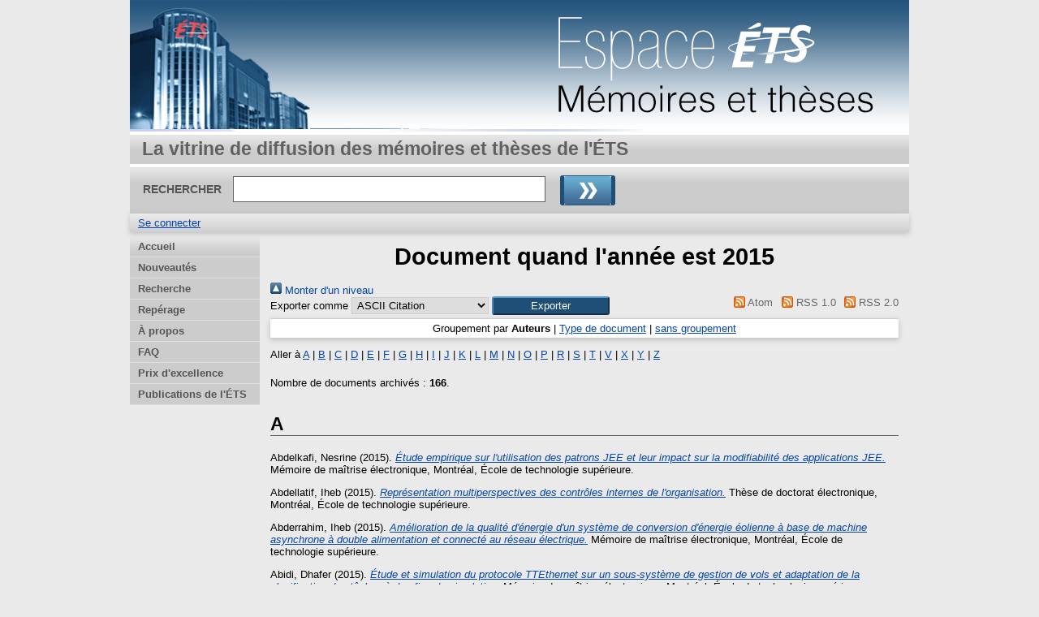

--- FILE ---
content_type: text/html; charset=utf-8
request_url: https://espace.etsmtl.ca/view/year/2015.html
body_size: 66930
content:
<!DOCTYPE html>
<html xmlns="http://www.w3.org/1999/xhtml">
 <head>
    <meta http-equiv="X-UA-Compatible" content="IE=edge" />
    <title>Document quand l'année est 2015 - Espace ETS</title>
    <link rel="icon" href="/favicon.ico" type="image/x-icon" />
    <link rel="shortcut icon" href="/favicon.ico" type="image/x-icon" />
    <link rel="Top" href="https://espace.etsmtl.ca/" />
    <link href="https://espace.etsmtl.ca/sword-app/servicedocument" rel="Sword" />
    <link href="https://espace.etsmtl.ca/id/contents" rel="SwordDeposit" />
    <link type="text/html" rel="Search" href="https://espace.etsmtl.ca/cgi/search" />
    <link href="https://espace.etsmtl.ca/cgi/opensearchdescription" rel="Search" type="application/opensearchdescription+xml" title="Espace ETS" />
    <script type="text/javascript" src="https://www.gstatic.com/charts/loader.js">
//padder
</script><script type="text/javascript">
// <![CDATA[
google.load("visualization", "48", {packages:["corechart", "geochart"]});
// ]]></script><script type="text/javascript">
// <![CDATA[
var eprints_http_root = "https://espace.etsmtl.ca";
var eprints_http_cgiroot = "https://espace.etsmtl.ca/cgi";
var eprints_oai_archive_id = "espace.etsmtl.ca";
var eprints_logged_in = false;
var eprints_logged_in_userid = 0; 
var eprints_logged_in_username = ""; 
var eprints_logged_in_usertype = ""; 
// ]]></script>
    <style type="text/css">.ep_logged_in { display: none }</style>
    <link type="text/css" href="/style/auto-3.4.5.css?1740086565" rel="stylesheet" />
    <script src="/javascript/auto-3.4.5.js?1737055904" type="text/javascript">
//padder
</script>
    <!--[if lte IE 6]>
        <link rel="stylesheet" type="text/css" href="/style/ie6.css" />
   <![endif]-->
    <meta content="EPrints 3.4.5" name="Generator" />
    <meta content="text/html; charset=UTF-8" http-equiv="Content-Type" />
    <meta http-equiv="Content-Language" content="fr" />
    
    
  </head>
  <body bgcolor="#ffffff" text="#000000">
    
  <div class="ep_tm_header ep_noprint">
	
	<div class="ep_tm_logo" align="center"><a href="https://espace.etsmtl.ca/"><img style="padding:0" alt="Logo" src="/images/ets.png" /></a></div>
      <!-- <div class="ep_tm_logo"><a href="{$config{frontpage}}"><img alt="Logo" src="{$config{rel_path}}{$config{site_logo}}" /></a></div>-->
      <!--  <div><a class="ep_tm_archivetitle" href="{$config{frontpage}}"><epc:phrase ref="archive_name"/></a></div><   -->
<!--
  <ul class="ep_tm_menu"><li><a href="{$config{rel_path}}/index.html">Accueil</a></li><li><a href="{$config{rel_path}}/information.html">&#192; propos</a></li><li><a href="{$config{rel_path}}/view/year/">Rep&#233;rage par ann&#233;e</a></li><li><a href="{$config{rel_path}}/view/subjects/">Rep&#233;rage par sujet</a></li><li><a href="{$config{rel_path}}/view/divisions/">Rep&#233;rage par unit&#233; d'appartenance</a></li><li><a href="{$config{rel_path}}/view/creators/">Rep&#233;rage par auteur</a></li><li><a href="{$config{rel_path}}/faq.html">FAQ</a></li></ul>
-->
  <table class="ep_tm_searchbar3" border="0" cellpadding="0" cellspacing="0" width="100%">
    <tr>
      <td align="left" style="white-space: nowrap">La vitrine de diffusion des mémoires et thèses de l'ÉTS</td>  
    </tr>
  </table>
  
  <table class="ep_tm_searchbar2" border="0" cellpadding="0" cellspacing="0" width="100%">
    <tr>
      <td align="left" style="white-space: nowrap">
        <form method="get" accept-charset="utf-8" action="/cgi/search" style="display:inline">
		
		<div id="champs">
		RECHERCHER   <input class="ep_tm_searchbarbox" size="40" type="text" name="q" />
			
		 <input class="ep_tm_searchbarbutton" value="Rechercher" type="image" src="/images/purple_go.gif" alt="chercher" onmouseover="javascript:this.src='/images/purple_go_over.gif';" onmouseout="javascript:this.src='/images/purple_go.gif';" name="_action_search" />
         <!-- <input class="ep_tm_searchbarbutton" value="Rechercher" type="submit" name="_action_search"/><!-->
		 </div> 
          <input type="hidden" name="_action_search" value="search" />
          <input type="hidden" name="_order" value="bytitle" />
          <input type="hidden" name="basic_srchtype" value="ALL" />
          <input type="hidden" name="_satisfyall" value="ALL" />
        </form>
      </td>
    </tr>
  </table>
 
  <table class="ep_tm_searchbar" border="0" cellpadding="0" cellspacing="0" width="100%">
    <tr>
      <td align="left"><ul id="ep_tm_menu_tools" class="ep_tm_key_tools" role="toolbar"><li class="ep_tm_key_tools_item"><a class="ep_tm_key_tools_item_link" href="/cgi/users/home">Se connecter</a></li></ul></td>  
    </tr>
  </table>
  
</div>


<div align="center">

<div id="menu_gauche">
			<ul id="menu">
                        <li><a href="/index.html">Accueil</a></li>
<!--	  		    <li><a href="{$config{rel_path}}/depot.html">D&#233;p&#244;t</a></li>	-->
<!--                        <li><a href="{$config{rel_path}}/cgi/users/home">Mon dossier</a></li>	-->
                        <li><a href="/perl/latest_tool">Nouveautés</a></li>

                        <li><a href="/cgi/search/advanced">Recherche</a></li>
                        <li><a href="/view/">Repérage</a></li>
                        <li><a href="/apropos.html">À propos</a></li>

<!--                        <li><a href="{$config{rel_path}}/information.html">Informations techniques</a></li>	-->
                        <li><a href="/faq.html">FAQ</a></li>
                        <li><a href="/prix.html">Prix d'excellence</a></li>
						<li><a href="https://espace2.etsmtl.ca">Publications de l'ÉTS</a></li>
<!--                        <li class="dernierBleu"><a href="{$config{rel_path}}/contact.html">Contact</a></li>	-->

			</ul>
		
		</div>




  
  <table width="780" class="ep_tm_2"><tr><td align="left">
    <h1 class="ep_tm_pagetitle">Document quand l'année est 2015</h1>
    <div class="no_link_decor"><a alt="[Monter]" href="./"><img alt="[Monter]" src="/style/images/multi_up.png"> Monter d'un niveau</img></a></div><form method="get" action="/cgi/exportview" accept-charset="utf-8">
<div>
  <div class="ep_export_bar">
    <div><label for="export-format">Exporter comme</label> <select name="format" id="export-format"><option value="Text">ASCII Citation</option><option value="BibTeX">BibTeX</option><option value="BibTeX_ETS">BibTeX_ETS</option><option value="DC">Dublin Core</option><option value="XML">EP3 XML</option><option value="ETD_MS_ETS">ETD_MS_ETS</option><option value="ETD_MS_UQ">ETD_MS_UQ</option><option value="EndNote">EndNote</option><option value="EndNote_ETS">EndNote_ETS</option><option value="Export_INRS">Export_INRS</option><option value="HTML">HTML Citation</option><option value="JSON">JSON</option><option value="METS">METS</option><option value="CSV">Multiline CSV</option><option value="Ids">Object IDs</option><option value="ContextObject">OpenURL ContextObject</option><option value="RDFNT">RDF+N-Triples</option><option value="RDFN3">RDF+N3</option><option value="RDFXML">RDF+XML</option><option value="Refer">Refer</option><option value="RIS">Reference Manager (.ris)</option></select><input name="_action_export_redir" role="button" type="submit" class="ep_form_action_button" value="Exporter" /><input value="year" id="view" type="hidden" name="view" /><input name="values" value="2015" id="values" type="hidden" /></div>
    <div> <span class="ep_search_feed"><a href="/cgi/exportview/year/2015/Atom/2015.xml"><img border="0" alt="[Atom feed]" src="/style/images/feed-icon-14x14.png" /> Atom</a></span> <span class="ep_search_feed"><a href="/cgi/exportview/year/2015/RSS/2015.rss"><img alt="[RSS feed]" border="0" src="/style/images/feed-icon-14x14.png" /> RSS 1.0</a></span> <span class="ep_search_feed"><a href="/cgi/exportview/year/2015/RSS2/2015.xml"><img src="/style/images/feed-icon-14x14.png" border="0" alt="[RSS2 feed]" /> RSS 2.0</a></span></div>
  </div>
  <div>
    <span>
      
    </span>
  </div>
</div>

</form><div class="ep_view_page ep_view_page_view_year"><div class="ep_view_group_by">Groupement par <span class="ep_view_group_by_current">Auteurs</span> | <a href="2015.type.html">Type de document</a> | <a href="2015.default.html">sans groupement</a></div><div class="ep_view_jump ep_view_year_creators_name_jump"><div class="ep_view_jump_to">Aller à <a href="#group_A">A</a> | <a href="#group_B">B</a> | <a href="#group_C">C</a> | <a href="#group_D">D</a> | <a href="#group_E">E</a> | <a href="#group_F">F</a> | <a href="#group_G">G</a> | <a href="#group_H">H</a> | <a href="#group_I">I</a> | <a href="#group_J">J</a> | <a href="#group_K">K</a> | <a href="#group_L">L</a> | <a href="#group_M">M</a> | <a href="#group_N">N</a> | <a href="#group_O">O</a> | <a href="#group_P">P</a> | <a href="#group_R">R</a> | <a href="#group_S">S</a> | <a href="#group_T">T</a> | <a href="#group_V">V</a> | <a href="#group_X">X</a> | <a href="#group_Y">Y</a> | <a href="#group_Z">Z</a></div></div><div class="ep_view_blurb">Nombre de documents archivés : <strong>166</strong>.</div><a name="group_A"></a><h2>A</h2><p>


    <span class="person_name">Abdelkafi, Nesrine</span>
  

(2015).

<a href="https://espace.etsmtl.ca/id/eprint/1501/"><em>Étude empirique sur l'utilisation des patrons JEE et leur impact sur la modifiabilité des applications JEE.</em></a>


    Mémoire de maîtrise électronique, Montréal, École de technologie supérieure.
  



</p><p>


    <span class="person_name">Abdellatif, Iheb</span>
  

(2015).

<a href="https://espace.etsmtl.ca/id/eprint/1486/"><em>Représentation multiperspectives des contrôles internes de l'organisation.</em></a>


    Thèse de doctorat électronique, Montréal, École de technologie supérieure.
  



</p><p>


    <span class="person_name">Abderrahim, Iheb</span>
  

(2015).

<a href="https://espace.etsmtl.ca/id/eprint/1608/"><em>Amélioration de la qualité d'énergie d'un système de conversion d'énergie éolienne à base de machine asynchrone à double alimentation et connecté au réseau électrique.</em></a>


    Mémoire de maîtrise électronique, Montréal, École de technologie supérieure.
  



</p><p>


    <span class="person_name">Abidi, Dhafer</span>
  

(2015).

<a href="https://espace.etsmtl.ca/id/eprint/1490/"><em>Étude et simulation du protocole TTEthernet sur un sous-système de gestion de vols et adaptation de la planification des tâches à des fins de simulation.</em></a>


    Mémoire de maîtrise électronique, Montréal, École de technologie supérieure.
  



</p><p>


    <span class="person_name">Aizel, Lies</span>
  

(2015).

<a href="https://espace.etsmtl.ca/id/eprint/1585/"><em>Variabilité temporelle de la qualité organoleptique de l'eau potable issue du fleuve Saint-Laurent : contribution du manganèse et du COT.</em></a>


    Mémoire de maîtrise électronique, Montréal, École de technologie supérieure.
  



</p><p>


    <span class="person_name">Alaghbandrad, Ali</span>
  

(2015).

<a href="https://espace.etsmtl.ca/id/eprint/1554/"><em>BIM maturity assessment and certification in construction project team selection.</em></a>


    Mémoire de maîtrise électronique, Montréal, École de technologie supérieure.
  



</p><p>


    <span class="person_name">Allogba, Stéphanie</span>
  

(2015).

<a href="https://espace.etsmtl.ca/id/eprint/1476/"><em>Algorithme d'allocation de ressources centralisées pour les réseaux sans fil avec femtocellules.</em></a>


    Mémoire de maîtrise électronique, Montréal, École de technologie supérieure.
  



</p><p>


    <span class="person_name">Amamra, Abdelfattah</span>
  

(2015).

<a href="https://espace.etsmtl.ca/id/eprint/1492/"><em>Anomaly detection system using system calls for android smartphone system.</em></a>


    Thèse de doctorat électronique, Montréal, École de technologie supérieure.
  



</p><p>


    <span class="person_name">Anihannou, Prosper</span>
  

(2015).

<a href="https://espace.etsmtl.ca/id/eprint/1520/"><em>Système de pieux géothermiques.</em></a>


    Mémoire de maîtrise électronique, Montréal, École de technologie supérieure.
  



</p><p>


    <span class="person_name">Anowski, Marc</span>
  

(2015).

<a href="https://espace.etsmtl.ca/id/eprint/1564/"><em>Conception d'un dispositif d'ostéosynthèse dynamique permettant un mouvement de rotation axiale du rachis cervical supérieur et de l'occiput.</em></a>


    Mémoire de maîtrise électronique, Montréal, École de technologie supérieure.
  



</p><p>


    <span class="person_name">Arsenault, Richard</span>
  

(2015).

<a href="https://espace.etsmtl.ca/id/eprint/1488/"><em>Équifinalité, incertitude et procédures multi-modèle en prévision hydrologique aux sites non-jaugés.</em></a>


    Thèse de doctorat électronique, Montréal, École de technologie supérieure.
  



</p><p>


    <span class="person_name">Attabi, Yazid</span>
  

(2015).

<a href="https://espace.etsmtl.ca/id/eprint/1611/"><em>Reconnaissance automatique des émotions spontanées à partir du signal de parole.</em></a>


    Thèse de doctorat électronique, Montréal, École de technologie supérieure.
  



</p><p>


    <span class="person_name">Azem, Sadia</span>
  

(2015).

<a href="https://espace.etsmtl.ca/id/eprint/1469/"><em>Evolution of the emery-trist model on the causal texture of organizational environments.</em></a>


    Mémoire de maîtrise électronique, Montréal, École de technologie supérieure.
  



</p><a name="group_B"></a><h2>B</h2><p>


    <span class="person_name">Baba Zadeh Bedoustani, Yousef</span>
  

(2015).

<a href="https://espace.etsmtl.ca/id/eprint/1462/"><em>Design and control of a cable-driven 6-DOF loading simulator.</em></a>


    Thèse de doctorat électronique, Montréal, École de technologie supérieure.
  



</p><p>


    <span class="person_name">Barraud, Anthony</span>
  

(2015).

<a href="https://espace.etsmtl.ca/id/eprint/1526/"><em>Évaluation des nouvelles technologies de fabrication additive dans le développement d'implants orthopédiques.</em></a>


    Mémoire de maîtrise électronique, Montréal, École de technologie supérieure.
  



</p><p>


    <span class="person_name">Barrière-Morin, Benoit</span>
  

(2015).

<a href="https://espace.etsmtl.ca/id/eprint/1467/"><em>Élaboration d'un procédé de formage dédié à la fabrication de recupérateurs de chaleur des eaux usées.</em></a>


    Mémoire de maîtrise électronique, Montréal, École de technologie supérieure.
  



</p><p>


    <span class="person_name">Bautista, Mary Carmen</span>
  

(2015).

<a href="https://espace.etsmtl.ca/id/eprint/1570/"><em>Turbullence modelling of the atmospheric boundary layer over complex topography.</em></a>


    Thèse de doctorat électronique, Montréal, École de technologie supérieure.
  



</p><p>


    <span class="person_name">Beji, Afif</span>
  

(2015).

<a href="https://espace.etsmtl.ca/id/eprint/1524/"><em>Effet de la variation des paramètres caractéristiques des isolateurs sismiques affectés par la température sur le comportement des ponts isolés.</em></a>


    Mémoire de maîtrise électronique, Montréal, École de technologie supérieure.
  



</p><p>


    <span class="person_name">Bekhti, Rachid</span>
  

(2015).

<a href="https://espace.etsmtl.ca/id/eprint/1628/"><em>Geometrical, mechanical and transduction techniques for designing multi-axis force-torque sensors for robotic applications.</em></a>


    Thèse de doctorat électronique, Montréal, École de technologie supérieure.
  



</p><p>


    <span class="person_name">Ben Attia, Maroua</span>
  

(2015).

<a href="https://espace.etsmtl.ca/id/eprint/1548/"><em>Détection d'anomalies basée sur l'hôte, pour les systèmes à ressources limitées.</em></a>


    Mémoire de maîtrise électronique, Montréal, École de technologie supérieure.
  



</p><p>


    <span class="person_name">Ben Hassine, Maroua</span>
  

(2015).

<a href="https://espace.etsmtl.ca/id/eprint/1552/"><em>Développement d'une approche pour l'utilisation optimale de la simulation énergétique en amont du processus de conception.</em></a>


    Mémoire de maîtrise électronique, Montréal, École de technologie supérieure.
  



</p><p>


    <span class="person_name">Ben Sik Ali, Ismail</span>
  

(2015).

<a href="https://espace.etsmtl.ca/id/eprint/1595/"><em>Traitement du bruit impulsionnel dans des postes électriques pour les systèmes de communication sans fil.</em></a>


    Mémoire de maîtrise électronique, Montréal, École de technologie supérieure.
  



</p><p>


    <span class="person_name">Bensalem, Foued</span>
  

(2015).

<a href="https://espace.etsmtl.ca/id/eprint/1545/"><em>Optimization of mechanical and moisture resistance of polyethylene wood plastic composites reinforced with nanocrystalline cellulose.</em></a>


    Mémoire de maîtrise électronique, Montréal, École de technologie supérieure.
  



</p><p>


    <span class="person_name">Berthiaume, David</span>
  

(2015).

<a href="https://espace.etsmtl.ca/id/eprint/1495/"><em>Détecteur d'enveloppe à faible courant et 100 MHz de bande passante et caractérisation de son fonctionnement avec un amplificateur RF de puissance en technologie CMOS 0.18 um à 1.88 GHz.</em></a>


    Mémoire de maîtrise électronique, Montréal, École de technologie supérieure.
  



</p><p>


    <span class="person_name">Bolduc, Guillaume</span>
  

(2015).

<a href="https://espace.etsmtl.ca/id/eprint/1436/"><em>Identification des principes de chargement de membres d'acier structurel en vue de leur transport routier.</em></a>


    Mémoire de maîtrise électronique, Montréal, École de technologie supérieure.
  



</p><p>


    <span class="person_name">Bombardier, Charles</span>
  

(2015).

<a href="https://espace.etsmtl.ca/id/eprint/1544/"><em>Financement participatif de projet en innovation : étude des facteurs d'influence sur Kickstarter.</em></a>


    Mémoire de maîtrise électronique, Montréal, École de technologie supérieure.
  



</p><p>


    <span class="person_name">Bonnefoy, Jean-Charles</span>
  

(2015).

<a href="https://espace.etsmtl.ca/id/eprint/1446/"><em>Transformation du fonctionnement du bloc opératoire par l'approche du chariot de cas.</em></a>


    Mémoire de maîtrise électronique, Montréal, École de technologie supérieure.
  



</p><p>


    <span class="person_name">Bonnin, Romain</span>
  

(2015).

<a href="https://espace.etsmtl.ca/id/eprint/1457/"><em>Analyse expérimentale des performances d'une batterie au &#13;
lithium pour l'aéronautique.</em></a>


    Mémoire de maîtrise électronique, Montréal, École de technologie supérieure.
  



</p><p>


    <span class="person_name">Bouazza, Brahim</span>
  

(2015).

<a href="https://espace.etsmtl.ca/id/eprint/1559/"><em>Principes de logiciel de nouvelle génération d’assistance à la mise au point de procédés industriels.</em></a>


    Mémoire de maîtrise électronique, Montréal, École de technologie supérieure.
  



</p><p>


    <span class="person_name">Boukadida, Mohamed</span>
  

(2015).

<a href="https://espace.etsmtl.ca/id/eprint/1572/"><em>Étude numérique de l'écoulement dans un collecteur solaire à tubes sous vide ouverts des deux côtés.</em></a>


    Mémoire de maîtrise électronique, Montréal, École de technologie supérieure.
  



</p><p>


    <span class="person_name">Boulahmi, Souhaila</span>
  

(2015).

<a href="https://espace.etsmtl.ca/id/eprint/1478/"><em>Étude expérimentale des effets de l'outil de coupe, des conditions d'usinage et de lubrification sur la qualité de surface et le comportement en traction des pièces en alliages d'alluminium.</em></a>


    Mémoire de maîtrise électronique, Montréal, École de technologie supérieure.
  



</p><p>


    <span class="person_name">Bouvier, Emmanuelle</span>
  

(2015).

<a href="https://espace.etsmtl.ca/id/eprint/1534/"><em>Conception et évaluation d’un collet cervical préhospitalier.</em></a>


    Mémoire de maîtrise électronique, Montréal, École de technologie supérieure.
  



</p><p>


    <span class="person_name">Boyer, Sylvain</span>
  

(2015).

<a href="https://espace.etsmtl.ca/id/eprint/1525/"><em>Étude de la transmission sonore à travers un protecteur de type "coquilles" : modélisation numérique et validation expérimentale.</em></a>


    Thèse de doctorat électronique, Montréal, École de technologie supérieure.
  



</p><p>


    <span class="person_name">Bricogne-Cuignières, Matthieu</span>
  

(2015).

<a href="https://espace.etsmtl.ca/id/eprint/1468/"><em>Méthode agile pour la conception collaborative multidisciplinaire de systèmes intégrés : application à la mécatronique.</em></a>


    Thèse de doctorat électronique, Montréal, École de technologie supérieure.
  



</p><p>


    <span class="person_name">Brugiere, Thomas</span>
  

(2015).

<a href="https://espace.etsmtl.ca/id/eprint/1539/"><em>Monitoring à long terme d'une liaison optique aérienne cohérente à 40 Gbit/s.</em></a>


    Mémoire de maîtrise électronique, Montréal, École de technologie supérieure.
  



</p><p>


    <span class="person_name">Buns, Thibaut</span>
  

(2015).

<a href="https://espace.etsmtl.ca/id/eprint/1589/"><em>Préformage de pièces composites 3D par couture "one-sided" et renforcement par touffetage.</em></a>


    Mémoire de maîtrise électronique, Montréal, École de technologie supérieure.
  



</p><a name="group_C"></a><h2>C</h2><p>


    <span class="person_name">Cardonne, Martin</span>
  

(2015).

<a href="https://espace.etsmtl.ca/id/eprint/1458/"><em>Étude exploratoire sur le comportement en fatigue d’un composite à renfort tissé.</em></a>


    Mémoire de maîtrise électronique, Montréal, École de technologie supérieure.
  



</p><p>


    <span class="person_name">Caron, Jean-Michel</span>
  

(2015).

<a href="https://espace.etsmtl.ca/id/eprint/1532/"><em>Étude de formulations en vue de maximiser le module d'un enrobé bitumineux à squelette granulaire optimisé au niveau de ses contacts gros-sur-gros.</em></a>


    Mémoire de maîtrise électronique, Montréal, École de technologie supérieure.
  



</p><p>


    <span class="person_name">Chabrol, Rémi</span>
  

(2015).

<a href="https://espace.etsmtl.ca/id/eprint/1411/"><em>Caractérisation du brasage du Ti-6Al-4V par le Ti-20Zr-20Ni-20Cu dans le cadre d'applications aéronautiques.</em></a>


    Mémoire de maîtrise électronique, Montréal, École de technologie supérieure.
  



</p><p>


    <span class="person_name">Chahbani, Samia</span>
  

(2015).

<a href="https://espace.etsmtl.ca/id/eprint/1455/"><em>Estimation des masses, des centres de gravité ainsi que des moments d'inertie de l'Avion Cessna Citation X.</em></a>


    Mémoire de maîtrise électronique, Montréal, École de technologie supérieure.
  



</p><p>


    <span class="person_name">Chennaoui, Adil</span>
  

(2015).

<a href="https://espace.etsmtl.ca/id/eprint/1503/"><em>Modèle multi-agents d'aide à la décision pour la gestion des services préhospitaliers d'urgence.</em></a>


    Thèse de doctorat électronique, Montréal, École de technologie supérieure.
  



</p><p>


    <span class="person_name">Cherbal, Samira</span>
  

(2015).

<a href="https://espace.etsmtl.ca/id/eprint/1442/"><em>Analyse d'un système de stockage thermique résidentiel par masse d'eau.</em></a>


    Mémoire de maîtrise électronique, Montréal, École de technologie supérieure.
  



</p><p>


    <span class="person_name">Chergui, Nacera</span>
  

(2015).

<a href="https://espace.etsmtl.ca/id/eprint/1533/"><em>Étude par simulation numérique de la dynamique d'écoulement dans un mélangeur planétaire.</em></a>


    Thèse de doctorat électronique, Montréal, École de technologie supérieure.
  



</p><p>


    <span class="person_name">Cherifi, Ahmed</span>
  

(2015).

<a href="https://espace.etsmtl.ca/id/eprint/1465/"><em>Contribution à la recherche d'outils de mise en place d'une démarche d'écoconception au sein des entreprises pour une meilleure appropriation.</em></a>


    Thèse de doctorat électronique, Montréal, École de technologie supérieure.
  



</p><p>


    <span class="person_name">Clément, Julien</span>
  

(2015).

<a href="https://espace.etsmtl.ca/id/eprint/1464/"><em>Estimation par optimisation multi-corps de la cinématique 3D de genoux sains et arthrosiques au cours d'accroupissements : performance de modèles articulaires personnalisés.</em></a>


    Thèse de doctorat électronique, Montréal, École de technologie supérieure.
  



</p><p>


    <span class="person_name">Collin-Lewis, Jérémi</span>
  

(2015).

<a href="https://espace.etsmtl.ca/id/eprint/1443/"><em>Développement d'une méthodologie d'amélioration des processus basée uniquement sur des outils d'analyse graphique (Six Sigma Lite).</em></a>


    Mémoire de maîtrise électronique, Montréal, École de technologie supérieure.
  



</p><p>


    <span class="person_name">Communier, David</span>
  

(2015).

<a href="https://espace.etsmtl.ca/id/eprint/1599/"><em>Méthodologie de modélisation aérostructurelle d'une aile utilisant un logiciel de calcul aérodynamique et un logiciel de calcul par éléments finis.</em></a>


    Mémoire de maîtrise électronique, Montréal, École de technologie supérieure.
  



</p><p>


    <span class="person_name">Coquelle, Cédric</span>
  

(2015).

<a href="https://espace.etsmtl.ca/id/eprint/1621/"><em>Impact de renonmmer des éléments sur la modification d'un modèle CAO.</em></a>


    Mémoire de maîtrise électronique, Montréal, École de technologie supérieure.
  



</p><p>


    <span class="person_name">Coursol Tellier, Guillaume</span>
  

(2015).

<a href="https://espace.etsmtl.ca/id/eprint/1483/"><em>Adaptation d'une méthode de sectorisation des réseaux de distribution d'eau potable et application aux réseaux de deux municipalités au Québec.</em></a>


    Mémoire de maîtrise électronique, Montréal, École de technologie supérieure.
  



</p><a name="group_D"></a><h2>D</h2><p>


    <span class="person_name">De la Torre Gomora, Miguel Angel</span>
  

(2015).

<a href="https://espace.etsmtl.ca/id/eprint/1441/"><em>Adaptive multi-classifier systems for face re-identification applications.</em></a>


    Thèse de doctorat électronique, Montréal, École de technologie supérieure.
  



</p><p>


    <span class="person_name">Delahaigue, Jérémy</span>
  

(2015).

<a href="https://espace.etsmtl.ca/id/eprint/1471/"><em>Influence de la temperature de coupe sur les propriétés mécaniques en traction uni-axiale d'un composite carbone/époxy et étude de l'usinabilité d'un composite lin/époxy.</em></a>


    Mémoire de maîtrise électronique, Montréal, École de technologie supérieure.
  



</p><p>


    <span class="person_name">Demers, Sébastien</span>
  

(2015).

<a href="https://espace.etsmtl.ca/id/eprint/1598/"><em>Développement d'un modèle analytique anisotrope non linéaire du disque intervertébral L5-S1.</em></a>


    Thèse de doctorat électronique, Montréal, École de technologie supérieure.
  



</p><p>


    <span class="person_name">Dionne, Jean-Philippe</span>
  

(2015).

<a href="https://espace.etsmtl.ca/id/eprint/1522/"><em>Conception intégrée, processus facilitateur pour la réduction des impacts sur l'environnement et l'amélioration de l'efficacité énergétique des bâtiments.</em></a>


    Mémoire de maîtrise électronique, Montréal, École de technologie supérieure.
  



</p><p>


    <span class="person_name">Dubois, Mario</span>
  

(2015).

<a href="https://espace.etsmtl.ca/id/eprint/1511/"><em>Elaboration of a componential creative process for short ideation sessions.</em></a>


    Thèse de doctorat électronique, Montréal, École de technologie supérieure.
  



</p><p>


    <span class="person_name">Dubot, Fabien</span>
  

(2015).

<a href="https://espace.etsmtl.ca/id/eprint/1531/"><em>Développement de techniques de diagnostic non intrusif par tomographie optique.</em></a>


    Thèse de doctorat électronique, Montréal, École de technologie supérieure.
  



</p><p>


    <span class="person_name">Dumas, Maxime</span>
  

(2015).

<a href="https://espace.etsmtl.ca/id/eprint/1615/"><em>Visualisation de l'information appliquée à l'analyse et à l'attribution de performances financières.</em></a>


    Thèse de doctorat électronique, Montréal, École de technologie supérieure.
  



</p><p>


    <span class="person_name">Dupin, Aurélien</span>
  

(2015).

<a href="https://espace.etsmtl.ca/id/eprint/1543/"><em>Preuve de localisation : calculs multi-parties sécurisés.</em></a>


    Mémoire de maîtrise électronique, Montréal, École de technologie supérieure.
  



</p><a name="group_E"></a><h2>E</h2><p>


    <span class="person_name">El Bardai, Abderrahmane</span>
  

(2015).

<a href="https://espace.etsmtl.ca/id/eprint/1569/"><em>Virtualisation d'une plateforme de gestion de contexte.</em></a>


    Mémoire de maîtrise électronique, Montréal, École de technologie supérieure.
  



</p><p>


    <span class="person_name">El-Saikaly, Georges</span>
  

(2015).

<a href="https://espace.etsmtl.ca/id/eprint/1515/"><em>Évaluation du comportement en fatigue des poutres en béton armé renforcées à l'effort tranchant à l'aide de polymères renforcés de fibres.</em></a>


    Thèse de doctorat électronique, Montréal, École de technologie supérieure.
  



</p><p>


    <span class="person_name">El-Serngawy, Mohamed</span>
  

(2015).

<a href="https://espace.etsmtl.ca/id/eprint/1498/"><em>Securing enterprise systems data on smart devices.</em></a>


    Mémoire de maîtrise électronique, Montréal, École de technologie supérieure.
  



</p><a name="group_F"></a><h2>F</h2><p>


    <span class="person_name">Facchinello, Yann</span>
  

(2015).

<a href="https://espace.etsmtl.ca/id/eprint/1588/"><em>Tiges monolithiques aux propriétés variables pour la stabilisation de la colonne vertébrale : fabrication et étude biomécanique.</em></a>


    Thèse de doctorat électronique, Montréal, École de technologie supérieure.
  



</p><p>


    <span class="person_name">Fadeuilhe, Clémentine</span>
  

(2015).

<a href="https://espace.etsmtl.ca/id/eprint/1505/"><em>Le changement organisationnel suite à l'intégration du BIM dans une agence d'architecture.</em></a>


    Mémoire de maîtrise électronique, Montréal, École de technologie supérieure.
  



</p><p>


    <span class="person_name">Fannou, Jean-Louis Comlan</span>
  

(2015).

<a href="https://espace.etsmtl.ca/id/eprint/1460/"><em>Analyse et modélisation d'une pompe à chaleur géothermique à expansion directe.</em></a>


    Thèse de doctorat électronique, Montréal, École de technologie supérieure.
  



</p><p>


    <span class="person_name">Farsaie Alaie, Hesam</span>
  

(2015).

<a href="https://espace.etsmtl.ca/id/eprint/1528/"><em>Diagnosis of diseases in newborn infants by analysis of cry signals.</em></a>


    Thèse de doctorat électronique, Montréal, École de technologie supérieure.
  



</p><p>


    <span class="person_name">Fekih Ahmed, Mohamed</span>
  

(2015).

<a href="https://espace.etsmtl.ca/id/eprint/1424/"><em>Towards flexible, scalable and autonomic virtual tenant slices.</em></a>


    Mémoire de maîtrise électronique, Montréal, École de technologie supérieure.
  



</p><p>


    <span class="person_name">Filion, Alexandre</span>
  

(2015).

<a href="https://espace.etsmtl.ca/id/eprint/1584/"><em>Étalonnage de robots industriels à l'aide d'un système portable de photogrammétrie.</em></a>


    Mémoire de maîtrise électronique, Montréal, École de technologie supérieure.
  



</p><p>


    <span class="person_name">Finoki, Édouard</span>
  

(2015).

<a href="https://espace.etsmtl.ca/id/eprint/1491/"><em>Commande de vol non linéaire d'un drone à voilure fixe par la méthode du backstepping.</em></a>


    Mémoire de maîtrise électronique, Montréal, École de technologie supérieure.
  



</p><p>


    <span class="person_name">Fleurent-Wilson, Éric Bruce</span>
  

(2015).

<a href="https://espace.etsmtl.ca/id/eprint/1557/"><em>Caractérisation du cliquetis dans un moteur expérimental.</em></a>


    Mémoire de maîtrise électronique, Montréal, École de technologie supérieure.
  



</p><p>


    <span class="person_name">Flores Salinas, Manuel</span>
  

(2015).

<a href="https://espace.etsmtl.ca/id/eprint/1565/"><em>Méthodologies nouvelles pour la réalisation d'essais dans la soufflerie Price-Païdoussis.</em></a>


    Mémoire de maîtrise électronique, Montréal, École de technologie supérieure.
  



</p><p>


    <span class="person_name">Fortin, Marc-Antoine</span>
  

(2015).

<a href="https://espace.etsmtl.ca/id/eprint/1605/"><em>Robustness techniques for Global Navigation Satellite Systems (GNSS) receivers.</em></a>


    Thèse de doctorat électronique, Montréal, École de technologie supérieure.
  



</p><p>


    <span class="person_name">Fournier, Sébastien</span>
  

(2015).

<a href="https://espace.etsmtl.ca/id/eprint/1594/"><em>Évaluation de l'utilisation de carburants oxygénés sur un moteur à injection directe avec l'utilisation des modes d'injection homogène et stratifiée.</em></a>


    Mémoire de maîtrise électronique, Montréal, École de technologie supérieure.
  



</p><p>


    <span class="person_name">Frenette, Sébastien</span>
  

(2015).

<a href="https://espace.etsmtl.ca/id/eprint/1506/"><em>Améliorer les processus de communication sur les chantiers de construction à l'aide des technologies mobiles et des technologies infonuagiques.</em></a>


    Mémoire de maîtrise électronique, Montréal, École de technologie supérieure.
  



</p><a name="group_G"></a><h2>G</h2><p>


    <span class="person_name">Gensac, Lucas</span>
  

(2015).

<a href="https://espace.etsmtl.ca/id/eprint/1587/"><em>Modélisation et optimisation d'un système énergétique mixte pour le chauffage et la climatisation d'un bâtiment institutionnel.</em></a>


    Mémoire de maîtrise électronique, Montréal, École de technologie supérieure.
  



</p><p>


    <span class="person_name">Ghafarizadeh, Seyedbehzad</span>
  

(2015).

<a href="https://espace.etsmtl.ca/id/eprint/1593/"><em>Experimental investigation and modeling of surface machining of high performance CFRP for the aerospace industry.</em></a>


    Thèse de doctorat électronique, Montréal, École de technologie supérieure.
  



</p><p>


    <span class="person_name">Ghannem, Adnane</span>
  

(2015).

<a href="https://espace.etsmtl.ca/id/eprint/1445/"><em>Example-based model refactoring using heuristic search.</em></a>


    Thèse de doctorat électronique, Montréal, École de technologie supérieure.
  



</p><p>


    <span class="person_name">Gooré Bi, Ba Eustache</span>
  

(2015).

<a href="https://espace.etsmtl.ca/id/eprint/1487/"><em>Caractérisation des rejets urbains de temps de pluie (RUTP) et impacts des changements climatiques.</em></a>


    Thèse de doctorat électronique, Montréal, École de technologie supérieure.
  



</p><p>


    <span class="person_name">Guillon, Laura</span>
  

(2015).

<a href="https://espace.etsmtl.ca/id/eprint/1590/"><em>Comparaison des performances énergétiques de deux murs solaires aérauliques en condition réelle de fonctionnement.</em></a>


    Mémoire de maîtrise électronique, Montréal, École de technologie supérieure.
  



</p><p>


    <span class="person_name">Gupta, Shrey</span>
  

(2015).

<a href="https://espace.etsmtl.ca/id/eprint/1546/"><em>Design study of MovementSlicer : an interactive visualization of patterns and group meetings in 2D movement data.</em></a>


    Mémoire de maîtrise électronique, Montréal, École de technologie supérieure.
  



</p><a name="group_H"></a><h2>H</h2><p>


    <span class="person_name">Hardy, Jonathan</span>
  

(2015).

<a href="https://espace.etsmtl.ca/id/eprint/1616/"><em>Gestion de la créativité dans les équipes virtuelles.</em></a>


    Mémoire de maîtrise électronique, Montréal, École de technologie supérieure.
  



</p><p>


    <span class="person_name">Heid, Thomas</span>
  

(2015).

<a href="https://espace.etsmtl.ca/id/eprint/1553/"><em>Innovative nanostructured epoxy composites for enhanced high voltage insulation systems.</em></a>


    Thèse de doctorat électronique, Montréal, École de technologie supérieure.
  



</p><p>


    <span class="person_name">Hlioui, Rached</span>
  

(2015).

<a href="https://espace.etsmtl.ca/id/eprint/1426/"><em>Stratégies manufacturières intégrant la production, l'approvisionnement et le contrôle de qualité pour des chaînes d'approvisionnement non fiables.</em></a>


    Mémoire de maîtrise électronique, Montréal, École de technologie supérieure.
  



</p><p>


    <span class="person_name">Houessou, Bruno</span>
  

(2015).

<a href="https://espace.etsmtl.ca/id/eprint/1438/"><em>Conception d'une trousse d'analyse d'opportunités pour l'implantation d'une solution enrichissant les systèmes de GMAO existants.</em></a>


    Mémoire de maîtrise électronique, Montréal, École de technologie supérieure.
  



</p><p>


    <span class="person_name">Houimdi, Mohamed-Amine</span>
  

(2015).

<a href="https://espace.etsmtl.ca/id/eprint/1470/"><em>Ajustement d'un nouvel algorithme d'optimisation simultanée des réponses temporelles et fréquentielles.</em></a>


    Mémoire de maîtrise électronique, Montréal, École de technologie supérieure.
  



</p><a name="group_I"></a><h2>I</h2><p>


    <span class="person_name">Il, Alexandre</span>
  

(2015).

<a href="https://espace.etsmtl.ca/id/eprint/2022/"><em>Échauffement généré dans les plaques d'aluminium 2024 lors de l'usinage mécanique de la surface : application à l'usinage des poches sur revêtement du fuselage.</em></a>


    Mémoire de maîtrise électronique, Montréal, École de technologie supérieure.
  



</p><p>


    <span class="person_name">Imokrane, Abdel-Malek</span>
  

(2015).

<a href="https://espace.etsmtl.ca/id/eprint/1592/"><em>Intégration des commandes de statisme aux sources d'énergies renouvelables décentralisées.</em></a>


    Mémoire de maîtrise électronique, Montréal, École de technologie supérieure.
  



</p><a name="group_J"></a><h2>J</h2><p>


    <span class="person_name">Jalkh, Joseph</span>
  

(2015).

<a href="https://espace.etsmtl.ca/id/eprint/1472/"><em>Développement d'un outil d'estimation du profil longitudinal post-réhabilitation d'une chaussée flexible.</em></a>


    Mémoire de maîtrise électronique, Montréal, École de technologie supérieure.
  



</p><p>


    <span class="person_name">Jomaa, Walid</span>
  

(2015).

<a href="https://espace.etsmtl.ca/id/eprint/1444/"><em>Contributions to understanding the high speed machining effects on aeronautic part surface integrity.</em></a>


    Thèse de doctorat électronique, Montréal, École de technologie supérieure.
  



</p><a name="group_K"></a><h2>K</h2><p>


    <span class="person_name">Kallel, Abdelkhalek</span>
  

(2015).

<a href="https://espace.etsmtl.ca/id/eprint/1497/"><em>Conception et réalisation d'un amplifcateur RF à haut rendement énergétique.</em></a>


    Mémoire de maîtrise électronique, Montréal, École de technologie supérieure.
  



</p><p>


    <span class="person_name">Kedadouche, Mourad</span>
  

(2015).

<a href="https://espace.etsmtl.ca/id/eprint/1508/"><em>Détection de l'usure de roulements par émission acoustique.</em></a>


    Thèse de doctorat électronique, Montréal, École de technologie supérieure.
  



</p><p>


    <span class="person_name">Khanizadeh, Alireza</span>
  

(2015).

<a href="https://espace.etsmtl.ca/id/eprint/1475/"><em>A novel approach to static voltage stability analysis.</em></a>


    Mémoire de maîtrise électronique, Montréal, École de technologie supérieure.
  



</p><p>


    <span class="person_name">Khazri, Saida</span>
  

(2015).

<a href="https://espace.etsmtl.ca/id/eprint/1452/"><em>Déploiement d'IMS et provisionnement de la QoS dans le nuage informatique.</em></a>


    Mémoire de maîtrise électronique, Montréal, École de technologie supérieure.
  



</p><p>


    <span class="person_name">Kidar, Thameur</span>
  

(2015).

<a href="https://espace.etsmtl.ca/id/eprint/1509/"><em>Diagnostic des défauts de fissures d'engrenages par l'analyse cyclostationnaire.</em></a>


    Thèse de doctorat électronique, Montréal, École de technologie supérieure.
  



</p><p>


    <span class="person_name">Koulougli, Kahina</span>
  

(2015).

<a href="https://espace.etsmtl.ca/id/eprint/1535/"><em>Combinaison de la collaboration horizontale et verticale pour l'optimisation de la chaîne d'approvisionnement internationale.</em></a>


    Mémoire de maîtrise électronique, Montréal, École de technologie supérieure.
  



</p><a name="group_L"></a><h2>L</h2><p>


    <span class="person_name">Laatil, Fares</span>
  

(2015).

<a href="https://espace.etsmtl.ca/id/eprint/1597/"><em>Développement d'un échangeur de chaleur air-air pour le milieu serricole.</em></a>


    Mémoire de maîtrise électronique, Montréal, École de technologie supérieure.
  



</p><p>


    <span class="person_name">Lalonde Renaud, Olivier</span>
  

(2015).

<a href="https://espace.etsmtl.ca/id/eprint/1480/"><em>Influence de la rigidité du revêtement sur les prédictions de soulèvement au gel.</em></a>


    Mémoire de maîtrise électronique, Montréal, École de technologie supérieure.
  



</p><p>


    <span class="person_name">Landry, Jonathan</span>
  

(2015).

<a href="https://espace.etsmtl.ca/id/eprint/1474/"><em>Robust moving-mesh algorithms for hybrid stretched meshes : application to moving boundaries problems.</em></a>


    Mémoire de maîtrise électronique, Montréal, École de technologie supérieure.
  



</p><p>


    <span class="person_name">Langlois, Simon</span>
  

(2015).

<a href="https://espace.etsmtl.ca/id/eprint/1425/"><em>Conception et évaluation d'une orthèse cervico-thoracique.</em></a>


    Mémoire de maîtrise électronique, Montréal, École de technologie supérieure.
  



</p><p>


    <span class="person_name">Lapointe-Rioux, Maude</span>
  

(2015).

<a href="https://espace.etsmtl.ca/id/eprint/1591/"><em>Conception d'un outil d'aide à la décision en phytoremédiation.</em></a>


    Mémoire de maîtrise électronique, Montréal, École de technologie supérieure.
  



</p><p>


    <span class="person_name">Lecuru, Quentin</span>
  

(2015).

<a href="https://espace.etsmtl.ca/id/eprint/1612/"><em>Caractérisation des matériaux bitumineux retraités à froid au moyen de la vitesse des ondes de cisaillement.</em></a>


    Mémoire de maîtrise électronique, Montréal, École de technologie supérieure.
  



</p><p>


    <span class="person_name">Leduc, Catherine</span>
  

(2015).

<a href="https://espace.etsmtl.ca/id/eprint/1413/"><em>Évaluation des performances mécaniques de stratifiés carbone-époxy préformés à l'aide de la couture "one-sided".</em></a>


    Mémoire de maîtrise électronique, Montréal, École de technologie supérieure.
  



</p><p>


    <span class="person_name">Lequoy, Pauline</span>
  

(2015).

<a href="https://espace.etsmtl.ca/id/eprint/1586/"><em>Revêtements bioactifs à base de chondroitine sulfate et de facteurs de croissance pour applications vasculaires.</em></a>


    Thèse de doctorat électronique, Montréal, École de technologie supérieure.
  



</p><p>


    <span class="person_name">Létourneau, Joanie</span>
  

(2015).

<a href="https://espace.etsmtl.ca/id/eprint/1449/"><em>Contribution à la compréhension du système de santé au Québec : une approche orientée patients.</em></a>


    Mémoire de maîtrise électronique, Montréal, École de technologie supérieure.
  



</p><p>


    <span class="person_name">Leuca, Maxim</span>
  

(2015).

<a href="https://espace.etsmtl.ca/id/eprint/1517/"><em>Développement et implémentation d'une méthode pour résoudre les équations de la couche limite laminaire et turbulente.</em></a>


    Mémoire de maîtrise électronique, Montréal, École de technologie supérieure.
  



</p><p>


    <span class="person_name">Lévesque-Landry, Kevin</span>
  

(2015).

<a href="https://espace.etsmtl.ca/id/eprint/1412/"><em>Évaluation de l'intergiciel de communication DDS pour son utilisation dans le domaine avionique.</em></a>


    Mémoire de maîtrise électronique, Montréal, École de technologie supérieure.
  



</p><p>


    <span class="person_name">Li, Wen Yang</span>
  

(2015).

<a href="https://espace.etsmtl.ca/id/eprint/1560/"><em>Finite element model for three-dimensional compressible turbulent flows.</em></a>


    Mémoire de maîtrise électronique, Montréal, École de technologie supérieure.
  



</p><a name="group_M"></a><h2>M</h2><p>


    <span class="person_name">Mabrouki, Farid</span>
  

(2015).

<a href="https://espace.etsmtl.ca/id/eprint/1477/"><em>Détection des fissures de fatigue par vibrothermographie.</em></a>


    Thèse de doctorat électronique, Montréal, École de technologie supérieure.
  



</p><p>


    <span class="person_name">Majlesi, Mohammadreza</span>
  

(2015).

<a href="https://espace.etsmtl.ca/id/eprint/1542/"><em>Ice measurement on the wind turbines' blades by close-range photogrammetry methods.</em></a>


    Mémoire de maîtrise électronique, Montréal, École de technologie supérieure.
  



</p><p>


    <span class="person_name">Malekloo, Mohammadhossein</span>
  

(2015).

<a href="https://espace.etsmtl.ca/id/eprint/1561/"><em>Multi-objective ACO resource consolidation in cloud computing environment.</em></a>


    Mémoire de maîtrise électronique, Montréal, École de technologie supérieure.
  



</p><p>


    <span class="person_name">Marcoux, Simon</span>
  

(2015).

<a href="https://espace.etsmtl.ca/id/eprint/1536/"><em>Contrôle haptique d'un tapis roulant orthopédique.</em></a>


    Mémoire de maîtrise électronique, Montréal, École de technologie supérieure.
  



</p><p>


    <span class="person_name">Massé, Léandre</span>
  

(2015).

<a href="https://espace.etsmtl.ca/id/eprint/1575/"><em>Conception d'un banc d'essai destiné aux tests statiques structuraux d'une aile morphable.</em></a>


    Mémoire de maîtrise électronique, Montréal, École de technologie supérieure.
  



</p><p>


    <span class="person_name">Mehmanparast Nodehi, Hedayeh</span>
  

(2015).

<a href="https://espace.etsmtl.ca/id/eprint/1566/"><em>Biomechanical investigation of the factors related to pedicle screw fixation strength.</em></a>


    Thèse de doctorat électronique, Montréal, École de technologie supérieure.
  



</p><p>


    <span class="person_name">Méjane, Jérémy</span>
  

(2015).

<a href="https://espace.etsmtl.ca/id/eprint/1596/"><em>Évaluation de l'impact combiné d'une tâche perceptivo-cognitive et de la fatigue musculaire sur la biomécanique du membre inférieur lors d'atterrissages.</em></a>


    Mémoire de maîtrise électronique, Montréal, École de technologie supérieure.
  



</p><p>


    <span class="person_name">Melki, Oussama</span>
  

(2015).

<a href="https://espace.etsmtl.ca/id/eprint/1583/"><em>Surveillance et détection des défauts de roulement des machines tournant à basses vitesses.</em></a>


    Mémoire de maîtrise électronique, Montréal, École de technologie supérieure.
  



</p><p>


    <span class="person_name">Ménard, Claire</span>
  

(2015).

<a href="https://espace.etsmtl.ca/id/eprint/1499/"><em>Comportement en fatigue et influence de la température sur les propriétés en traction du PLA.</em></a>


    Mémoire de maîtrise électronique, Montréal, École de technologie supérieure.
  



</p><p>


    <span class="person_name">Migan, Emmanuel</span>
  

(2015).

<a href="https://espace.etsmtl.ca/id/eprint/1481/"><em>Étude du polissage des granits : pratiques industrielles, fini de surface et émission des poussières.</em></a>


    Mémoire de maîtrise électronique, Montréal, École de technologie supérieure.
  



</p><p>


    <span class="person_name">Mixte, Adrien</span>
  

(2015).

<a href="https://espace.etsmtl.ca/id/eprint/1510/"><em>Projet ibNav : développement d’un prototype de capture de mouvements et de navigation intérieure basé sur l’utilisation de plateformes IMU-MEMS à faible coût.</em></a>


    Mémoire de maîtrise électronique, Montréal, École de technologie supérieure.
  



</p><p>


    <span class="person_name">Moradi-Khaniabadi, Niloofar</span>
  

(2015).

<a href="https://espace.etsmtl.ca/id/eprint/1609/"><em>Rapid airfoil design for uncooled high pressure turbine blades.</em></a>


    Mémoire de maîtrise électronique, Montréal, École de technologie supérieure.
  



</p><p>


    <span class="person_name">Motamedi, Mohammadreza</span>
  

(2015).

<a href="https://espace.etsmtl.ca/id/eprint/1582/"><em>The use of muti-modal haptic feedback to convey various aspects of touch sensitivity.</em></a>


    Thèse de doctorat électronique, Montréal, École de technologie supérieure.
  



</p><p>


    <span class="person_name">Mousavi, Seyyed Hassan</span>
  

(2015).

<a href="https://espace.etsmtl.ca/id/eprint/1527/"><em>Multi-standard RF front-end for avionic systems.</em></a>


    Thèse de doctorat électronique, Montréal, École de technologie supérieure.
  



</p><p>


    <span class="person_name">Msakni, Mehdi</span>
  

(2015).

<a href="https://espace.etsmtl.ca/id/eprint/1463/"><em>Ordonnancement décentralisé au niveau de la couche MAC pour les réseaux maillés radio cognitive.</em></a>


    Mémoire de maîtrise électronique, Montréal, École de technologie supérieure.
  



</p><p>


    <span class="person_name">Mtibaa, Fatma</span>
  

(2015).

<a href="https://espace.etsmtl.ca/id/eprint/1489/"><em>Élaboration d'une approche de traçabilité dans le secteur forestier canadien.</em></a>


    Mémoire de maîtrise électronique, Montréal, École de technologie supérieure.
  



</p><p>


    <span class="person_name">Muller, Yann-Aël</span>
  

(2015).

<a href="https://espace.etsmtl.ca/id/eprint/1447/"><em>Étude du méandrement du sillage éolien lointain dans différentes conditions de rugosité.</em></a>


    Thèse de doctorat électronique, Montréal, École de technologie supérieure.
  



</p><a name="group_N"></a><h2>N</h2><p>


    <span class="person_name">Nayebi, Fatih</span>
  

(2015).

<a href="https://espace.etsmtl.ca/id/eprint/1496/"><em>iOS application user rating prediction using usability evaluation and machine learning.</em></a>


    Thèse de doctorat électronique, Montréal, École de technologie supérieure.
  



</p><p>


    <span class="person_name">Nguyen, Hong Den</span>
  

(2015).

<a href="https://espace.etsmtl.ca/id/eprint/1518/"><em>Numerical simulation of forming of thermoplastic composites PPS / Carbon fiber.</em></a>


    Mémoire de maîtrise électronique, Montréal, École de technologie supérieure.
  



</p><a name="group_O"></a><h2>O</h2><p>


    <span class="person_name">Olivier, Arthur</span>
  

(2015).

<a href="https://espace.etsmtl.ca/id/eprint/1473/"><em>Conception d’une infrastucture de pilotage robuste de drones quadricoptères avec intégration d'avionique type G-1000 pour des missions stratégiques éloignées.</em></a>


    Mémoire de maîtrise électronique, Montréal, École de technologie supérieure.
  



</p><p>


    <span class="person_name">Ouertani, Fatma</span>
  

(2015).

<a href="https://espace.etsmtl.ca/id/eprint/1485/"><em>Segmentation de l'articulation de la hanche à partir de radiographies biplanes en utilisant une approche multi-structures.</em></a>


    Mémoire de maîtrise électronique, Montréal, École de technologie supérieure.
  



</p><p>


    <span class="person_name">Ounifi, Hibat Allah</span>
  

(2015).

<a href="https://espace.etsmtl.ca/id/eprint/1494/"><em>Localisation des centres de données pour des services internet dans la province de Québec.</em></a>


    Mémoire de maîtrise électronique, Montréal, École de technologie supérieure.
  



</p><a name="group_P"></a><h2>P</h2><p>


    <span class="person_name">Pagano, Christophe</span>
  

(2015).

<a href="https://espace.etsmtl.ca/id/eprint/1571/"><em>Adaptive classifier ensembles for face recognition in video-surveillance.</em></a>


    Thèse de doctorat électronique, Montréal, École de technologie supérieure.
  



</p><p>


    <span class="person_name">Parzysz, Fanny</span>
  

(2015).

<a href="https://espace.etsmtl.ca/id/eprint/1516/"><em>A joint analysis of coding schemes and relay deployment for energy efficient cellular networks.</em></a>


    Thèse de doctorat électronique, Montréal, École de technologie supérieure.
  



</p><p>


    <span class="person_name">Payette, Bruno</span>
  

(2015).

<a href="https://espace.etsmtl.ca/id/eprint/1484/"><em>Étude et amélioration du procédé d’infusion pour la fabrication de pièces aéronautiques en matériaux composites.</em></a>


    Mémoire de maîtrise électronique, Montréal, École de technologie supérieure.
  



</p><p>


    <span class="person_name">Plamondon, Étienne</span>
  

(2015).

<a href="https://espace.etsmtl.ca/id/eprint/1502/"><em>Impact de l'utilisation des stratégies d'injection multiple et de biodiesel sur un moteur diesel à rampe commune d'injection.</em></a>


    Thèse de doctorat électronique, Montréal, École de technologie supérieure.
  



</p><p>


    <span class="person_name">Poirier, Erik Andrew</span>
  

(2015).

<a href="https://espace.etsmtl.ca/id/eprint/1600/"><em>Investigating the impact of building information modeling on collaboration in the architecture, engineering, construction and operations industry.</em></a>


    Thèse de doctorat électronique, Montréal, École de technologie supérieure.
  



</p><p>


    <span class="person_name">Poissant, Dominique</span>
  

(2015).

<a href="https://espace.etsmtl.ca/id/eprint/1456/"><em>Impact de la complexité du modèle hydrologique sur la régionalisation des paramètres.</em></a>


    Mémoire de maîtrise électronique, Montréal, École de technologie supérieure.
  



</p><p>


    <span class="person_name">Poulin, Luc</span>
  

(2015).

<a href="https://espace.etsmtl.ca/id/eprint/1577/"><em>La sécurité des applications en technologie de l'information : une approche d'intégration des éléments de sécurité dans le cycle de vie des applications et des systèmes d'information.</em></a>


    Thèse de doctorat électronique, Montréal, École de technologie supérieure.
  



</p><p>


    <span class="person_name">Prévost, Isabelle</span>
  

(2015).

<a href="https://espace.etsmtl.ca/id/eprint/1568/"><em>Application de la vision artificielle à l'identification de groupes benthiques dans une optique de suivi environnemental des récifs coralliens.</em></a>


    Mémoire de maîtrise électronique, Montréal, École de technologie supérieure.
  



</p><a name="group_R"></a><h2>R</h2><p>


    <span class="person_name">Rana, Axaykumar</span>
  

(2015).

<a href="https://espace.etsmtl.ca/id/eprint/1551/"><em>Development of highly sensitive multimodal tactile sensor.</em></a>


    Thèse de doctorat électronique, Montréal, École de technologie supérieure.
  



</p><p>


    <span class="person_name">Rancher, Alexandre</span>
  

(2015).

<a href="https://espace.etsmtl.ca/id/eprint/1602/"><em>Évaluation de l'éco-efficience des processus de mise à niveau d'hélicoptères en tant qu'alternative à la fin de vie.</em></a>


    Mémoire de maîtrise électronique, Montréal, École de technologie supérieure.
  



</p><p>


    <span class="person_name">Roy, Bruno</span>
  

(2015).

<a href="https://espace.etsmtl.ca/id/eprint/1466/"><em>Apprentissage par dictionnaire pour la synthèse des détails de surface d'une simulation de fluide par particules.</em></a>


    Mémoire de maîtrise électronique, Montréal, École de technologie supérieure.
  



</p><p>


    <span class="person_name">Roy, Keven</span>
  

(2015).

<a href="https://espace.etsmtl.ca/id/eprint/1620/"><em>Modélisation de la prédiction du coût de la machinerie lourde dans l'industrie de la construction dans le Nord du Québec.</em></a>


    Mémoire de maîtrise électronique, Montréal, École de technologie supérieure.
  



</p><a name="group_S"></a><h2>S</h2><p>


    <span class="person_name">Sabarly, Florent</span>
  

(2015).

<a href="https://espace.etsmtl.ca/id/eprint/1550/"><em>Évaluation du potentiel des réanalyses à représenter le cycle hydrologique de surface et de leur performance en modélisation hydrologique dans la province de Québec au Canada.</em></a>


    Mémoire de maîtrise électronique, Montréal, École de technologie supérieure.
  



</p><p>


    <span class="person_name">Saboori, Mehdi</span>
  

(2015).

<a href="https://espace.etsmtl.ca/id/eprint/1440/"><em>Material modeling for multistage tube hydroforming process simulation.</em></a>


    Thèse de doctorat électronique, Montréal, École de technologie supérieure.
  



</p><p>


    <span class="person_name">Sbai, Mohamed Badr</span>
  

(2015).

<a href="https://espace.etsmtl.ca/id/eprint/1613/"><em>Analyse de la performance des équipements réseautiques virtuels d'interconnexion des centres de données.</em></a>


    Mémoire de maîtrise électronique, Montréal, École de technologie supérieure.
  



</p><p>


    <span class="person_name">Séguillon, Camille</span>
  

(2015).

<a href="https://espace.etsmtl.ca/id/eprint/1461/"><em>Mesure du critère actif/passif des équipements de protection individuelle.</em></a>


    Mémoire de maîtrise électronique, Montréal, École de technologie supérieure.
  



</p><p>


    <span class="person_name">Simon, Guillaume</span>
  

(2015).

<a href="https://espace.etsmtl.ca/id/eprint/1431/"><em>Évaluation des émissions polluantes d'éthanol pour moteur à injection directe à allumage commandé.</em></a>


    Mémoire de maîtrise électronique, Montréal, École de technologie supérieure.
  



</p><p>


    <span class="person_name">Slaimia, Tarek</span>
  

(2015).

<a href="https://espace.etsmtl.ca/id/eprint/1530/"><em>Détection des rootkits niveau noyau basée sur LTTng.</em></a>


    Mémoire de maîtrise électronique, Montréal, École de technologie supérieure.
  



</p><p>


    <span class="person_name">Sugar Gabor, Oliviu</span>
  

(2015).

<a href="https://espace.etsmtl.ca/id/eprint/1614/"><em>Validation of morphine wing methodologies on an unmanned aerial system and a wind tunnel technology demonstrator.</em></a>


    Thèse de doctorat électronique, Montréal, École de technologie supérieure.
  



</p><a name="group_T"></a><h2>T</h2><p>


    <span class="person_name">Tahvilian, Amir Masoud</span>
  

(2015).

<a href="https://espace.etsmtl.ca/id/eprint/1451/"><em>Numerical and experimental study of a flexible robotic grinding process.</em></a>


    Thèse de doctorat électronique, Montréal, École de technologie supérieure.
  



</p><p>


    <span class="person_name">Thivierge, Sébastien</span>
  

(2015).

<a href="https://espace.etsmtl.ca/id/eprint/1606/"><em>Renforcement de poutres de béton armé en cisaillement à l'aide de matériaux composites : étude comparative.</em></a>


    Mémoire de maîtrise électronique, Montréal, École de technologie supérieure.
  



</p><p>


    <span class="person_name">Tireh Dast, Matin</span>
  

(2015).

<a href="https://espace.etsmtl.ca/id/eprint/1547/"><em>Finite element modeling of the heat source during welding of 415 steel joints (13%CR-4% NI) with the robotic FCAW.</em></a>


    Mémoire de maîtrise électronique, Montréal, École de technologie supérieure.
  



</p><p>


    <span class="person_name">Travaglini, Christophe</span>
  

(2015).

<a href="https://espace.etsmtl.ca/id/eprint/1576/"><em>Simulation of lamb wave propagation and interaction with defects using commercially available software.</em></a>


    Mémoire de maîtrise électronique, Montréal, École de technologie supérieure.
  



</p><p>


    <span class="person_name">Tremblay, Patrick</span>
  

(2015).

<a href="https://espace.etsmtl.ca/id/eprint/1479/"><em>Conception et réalisation d'un logiciel de soutien phonétique automatisé et dégressif pour les personnes dyslexiques, allophones ou présentant des incapacités intellectuelles.</em></a>


    Mémoire de maîtrise électronique, Montréal, École de technologie supérieure.
  



</p><p>


    <span class="person_name">Trochu, Julien</span>
  

(2015).

<a href="https://espace.etsmtl.ca/id/eprint/1493/"><em>Modèle de planification tactique de chaîne d'approvisionnement soumise à des régulations environnementales.</em></a>


    Mémoire de maîtrise électronique, Montréal, École de technologie supérieure.
  



</p><p>


    <span class="person_name">Trudeau, Charles</span>
  

(2015).

<a href="https://espace.etsmtl.ca/id/eprint/1562/"><em>Electrostatic deposition of graphene for use in photo-conductive switch.</em></a>


    Mémoire de maîtrise électronique, Montréal, École de technologie supérieure.
  



</p><p>


    <span class="person_name">Trudeau, Louis-Charles</span>
  

(2015).

<a href="https://espace.etsmtl.ca/id/eprint/1579/"><em>Conception d’une mémoire cache L1 asynchrone pour un processeur ARM.</em></a>


    Mémoire de maîtrise électronique, Montréal, École de technologie supérieure.
  



</p><p>


    <span class="person_name">Turenne, Maxime</span>
  

(2015).

<a href="https://espace.etsmtl.ca/id/eprint/1563/"><em>A new domain specific language for generating and validating middleware configurations for highly available applications.</em></a>


    Mémoire de maîtrise électronique, Montréal, École de technologie supérieure.
  



</p><a name="group_V"></a><h2>V</h2><p>


    <span class="person_name">Vachon, Étienne</span>
  

(2015).

<a href="https://espace.etsmtl.ca/id/eprint/1603/"><em>Calibrage d'un système angiographique biplan pour la reconstruction 3D des artères pulmonaires.</em></a>


    Mémoire de maîtrise électronique, Montréal, École de technologie supérieure.
  



</p><p>


    <span class="person_name">Vaur, Romain</span>
  

(2015).

<a href="https://espace.etsmtl.ca/id/eprint/1538/"><em>Développement de méthodes de réparation des composites à matrice thermoplastique utilisant le soudage par induction.</em></a>


    Mémoire de maîtrise électronique, Montréal, École de technologie supérieure.
  



</p><p>


    <span class="person_name">Vincent, Jean-Baptiste</span>
  

(2015).

<a href="https://espace.etsmtl.ca/id/eprint/1607/"><em>Aile adaptable : design du système d'actionnement de l'aileron rigide, caractérisation des capteurs de pression et instrumentation pour des tests statiques.</em></a>


    Mémoire de maîtrise électronique, Montréal, École de technologie supérieure.
  



</p><a name="group_X"></a><h2>X</h2><p>


    <span class="person_name">Xu, Zhenyu</span>
  

(2015).

<a href="https://espace.etsmtl.ca/id/eprint/1482/"><em>Design of Advanced optical networks based on the filterless concept.</em></a>


    Thèse de doctorat électronique, Montréal, École de technologie supérieure.
  



</p><a name="group_Y"></a><h2>Y</h2><p>


    <span class="person_name">Yassin, Mohmmad Hany</span>
  

(2015).

<a href="https://espace.etsmtl.ca/id/eprint/1578/"><em>Nonlinear seismic soil-pile interaction analysis for bridges founded in Quebec soil.</em></a>


    Thèse de doctorat électronique, Montréal, École de technologie supérieure.
  



</p><p>


    <span class="person_name">Youance, Suze</span>
  

(2015).

<a href="https://espace.etsmtl.ca/id/eprint/1558/"><em>Méthodologie intégrée d'évaluation de la fonctionnalité post-sismique des hôpitaux.</em></a>


    Thèse de doctorat électronique, Montréal, École de technologie supérieure.
  



</p><a name="group_Z"></a><h2>Z</h2><p>


    <span class="person_name">Zémané, Wend-Waoga Anthelme</span>
  

(2015).

<a href="https://espace.etsmtl.ca/id/eprint/1556/"><em>Amélioration de la durée de vie du condensateur sur le bus CC de l'onduleur pour l'application photovoltaïque.</em></a>


    Mémoire de maîtrise électronique, Montréal, École de technologie supérieure.
  



</p><p>


    <span class="person_name">Zéphir, Dorian</span>
  

(2015).

<a href="https://espace.etsmtl.ca/id/eprint/1507/"><em>Potentiel d'adaptation des modèles de fonte de glaciers tempérés aux spécificités des glaciers tropicaux.</em></a>


    Mémoire de maîtrise électronique, Montréal, École de technologie supérieure.
  



</p><p>


    <span class="person_name">Zerigui, Amel</span>
  

(2015).

<a href="https://espace.etsmtl.ca/id/eprint/1454/"><em>Répartition optimale de la production électrique avec une contrainte de stabilité transitoire établie par une approche statistique.</em></a>


    Thèse de doctorat électronique, Montréal, École de technologie supérieure.
  



</p><p>


    <span class="person_name">Zhao, Longfei</span>
  

(2015).

<a href="https://espace.etsmtl.ca/id/eprint/1555/"><em>Design and validation of a system for controlling a robot for 3D ultrasound scanning of the lower limbs.</em></a>


    Thèse de doctorat électronique, Montréal, École de technologie supérieure.
  



</p><p>


    <span class="person_name">Zhao, Yan</span>
  

(2015).

<a href="https://espace.etsmtl.ca/id/eprint/1521/"><em>Investigation of uncertainties in assessing climate change impacts on the hydrology of a Canadian river watershed.</em></a>


    Thèse de doctorat électronique, Montréal, École de technologie supérieure.
  



</p><div class="ep_view_timestamp">Cette liste a été générée le  <strong>Tue Jan 27 01:18:32 2026 EST</strong>.</div></div>
  </td></tr></table>
</div>


<div class="ep_tm_footer ep_noprint">
  <hr noshade="noshade" class="ep_ruler" />
  <hr class="ep_tm_last" />
  <div style="font-size: 80%;">  
  <div>Espace ETS   <a href="https://bibliotheque.etsmtl.ca/">Bibliothèque de l'École de technologie supérieure</a>.</div>
  </div>
</div>


  </body>
</html>